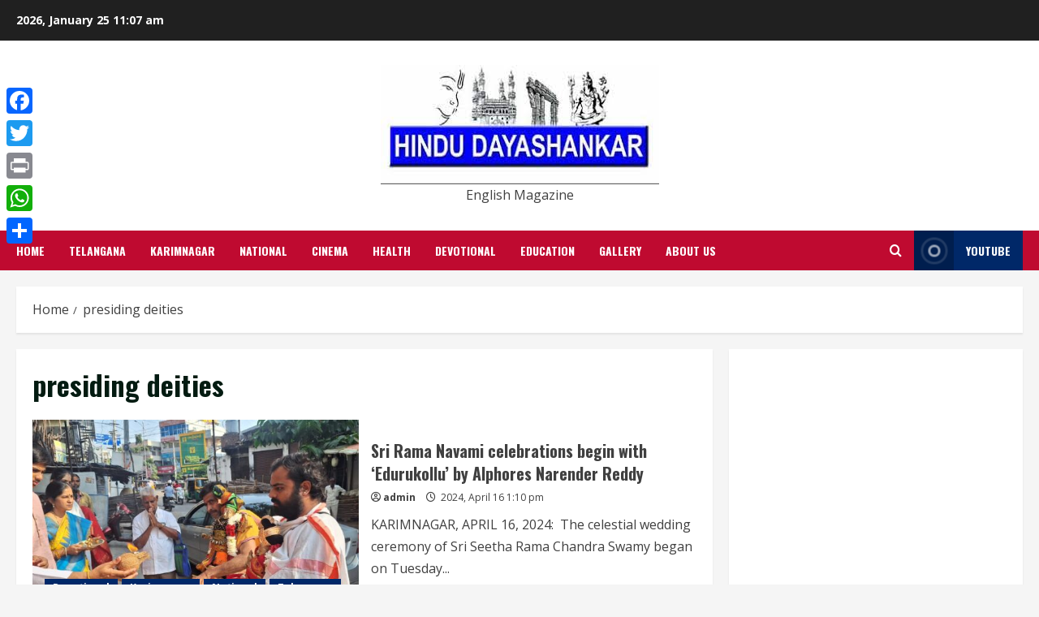

--- FILE ---
content_type: text/html; charset=utf-8
request_url: https://www.google.com/recaptcha/api2/aframe
body_size: 269
content:
<!DOCTYPE HTML><html><head><meta http-equiv="content-type" content="text/html; charset=UTF-8"></head><body><script nonce="Qx8zTJ06fLJ_vJZ1cABkUw">/** Anti-fraud and anti-abuse applications only. See google.com/recaptcha */ try{var clients={'sodar':'https://pagead2.googlesyndication.com/pagead/sodar?'};window.addEventListener("message",function(a){try{if(a.source===window.parent){var b=JSON.parse(a.data);var c=clients[b['id']];if(c){var d=document.createElement('img');d.src=c+b['params']+'&rc='+(localStorage.getItem("rc::a")?sessionStorage.getItem("rc::b"):"");window.document.body.appendChild(d);sessionStorage.setItem("rc::e",parseInt(sessionStorage.getItem("rc::e")||0)+1);localStorage.setItem("rc::h",'1769339273345');}}}catch(b){}});window.parent.postMessage("_grecaptcha_ready", "*");}catch(b){}</script></body></html>